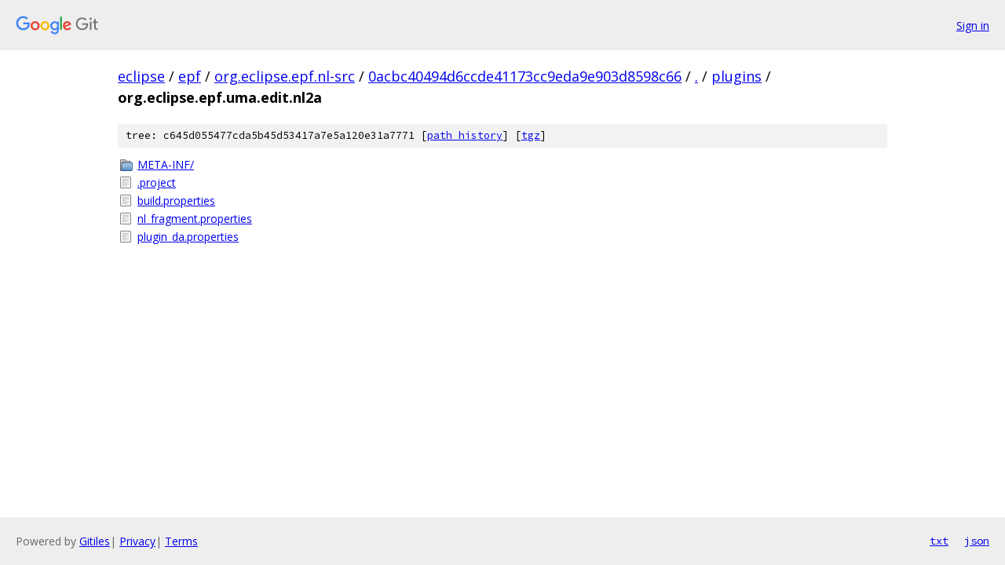

--- FILE ---
content_type: text/html; charset=utf-8
request_url: https://eclipse.googlesource.com/epf/org.eclipse.epf.nl-src/+/0acbc40494d6ccde41173cc9eda9e903d8598c66/plugins/org.eclipse.epf.uma.edit.nl2a/
body_size: 808
content:
<!DOCTYPE html><html lang="en"><head><meta charset="utf-8"><meta name="viewport" content="width=device-width, initial-scale=1"><title>plugins/org.eclipse.epf.uma.edit.nl2a - epf/org.eclipse.epf.nl-src - Git at Google</title><link rel="stylesheet" type="text/css" href="/+static/base.css"><!-- default customHeadTagPart --></head><body class="Site"><header class="Site-header"><div class="Header"><a class="Header-image" href="/"><img src="//www.gstatic.com/images/branding/lockups/2x/lockup_git_color_108x24dp.png" width="108" height="24" alt="Google Git"></a><div class="Header-menu"> <a class="Header-menuItem" href="https://accounts.google.com/AccountChooser?faa=1&amp;continue=https://eclipse.googlesource.com/login/epf/org.eclipse.epf.nl-src/%2B/0acbc40494d6ccde41173cc9eda9e903d8598c66/plugins/org.eclipse.epf.uma.edit.nl2a">Sign in</a> </div></div></header><div class="Site-content"><div class="Container "><div class="Breadcrumbs"><a class="Breadcrumbs-crumb" href="/?format=HTML">eclipse</a> / <a class="Breadcrumbs-crumb" href="/epf/">epf</a> / <a class="Breadcrumbs-crumb" href="/epf/org.eclipse.epf.nl-src/">org.eclipse.epf.nl-src</a> / <a class="Breadcrumbs-crumb" href="/epf/org.eclipse.epf.nl-src/+/0acbc40494d6ccde41173cc9eda9e903d8598c66">0acbc40494d6ccde41173cc9eda9e903d8598c66</a> / <a class="Breadcrumbs-crumb" href="/epf/org.eclipse.epf.nl-src/+/0acbc40494d6ccde41173cc9eda9e903d8598c66/">.</a> / <a class="Breadcrumbs-crumb" href="/epf/org.eclipse.epf.nl-src/+/0acbc40494d6ccde41173cc9eda9e903d8598c66/plugins">plugins</a> / <span class="Breadcrumbs-crumb">org.eclipse.epf.uma.edit.nl2a</span></div><div class="TreeDetail"><div class="u-sha1 u-monospace TreeDetail-sha1">tree: c645d055477cda5b45d53417a7e5a120e31a7771 [<a href="/epf/org.eclipse.epf.nl-src/+log/0acbc40494d6ccde41173cc9eda9e903d8598c66/plugins/org.eclipse.epf.uma.edit.nl2a">path history</a>] <span>[<a href="/epf/org.eclipse.epf.nl-src/+archive/0acbc40494d6ccde41173cc9eda9e903d8598c66/plugins/org.eclipse.epf.uma.edit.nl2a.tar.gz">tgz</a>]</span></div><ol class="FileList"><li class="FileList-item FileList-item--gitTree" title="Tree - META-INF/"><a class="FileList-itemLink" href="/epf/org.eclipse.epf.nl-src/+/0acbc40494d6ccde41173cc9eda9e903d8598c66/plugins/org.eclipse.epf.uma.edit.nl2a/META-INF/">META-INF/</a></li><li class="FileList-item FileList-item--regularFile" title="Regular file - .project"><a class="FileList-itemLink" href="/epf/org.eclipse.epf.nl-src/+/0acbc40494d6ccde41173cc9eda9e903d8598c66/plugins/org.eclipse.epf.uma.edit.nl2a/.project">.project</a></li><li class="FileList-item FileList-item--regularFile" title="Regular file - build.properties"><a class="FileList-itemLink" href="/epf/org.eclipse.epf.nl-src/+/0acbc40494d6ccde41173cc9eda9e903d8598c66/plugins/org.eclipse.epf.uma.edit.nl2a/build.properties">build.properties</a></li><li class="FileList-item FileList-item--regularFile" title="Regular file - nl_fragment.properties"><a class="FileList-itemLink" href="/epf/org.eclipse.epf.nl-src/+/0acbc40494d6ccde41173cc9eda9e903d8598c66/plugins/org.eclipse.epf.uma.edit.nl2a/nl_fragment.properties">nl_fragment.properties</a></li><li class="FileList-item FileList-item--regularFile" title="Regular file - plugin_da.properties"><a class="FileList-itemLink" href="/epf/org.eclipse.epf.nl-src/+/0acbc40494d6ccde41173cc9eda9e903d8598c66/plugins/org.eclipse.epf.uma.edit.nl2a/plugin_da.properties">plugin_da.properties</a></li></ol></div></div> <!-- Container --></div> <!-- Site-content --><footer class="Site-footer"><div class="Footer"><span class="Footer-poweredBy">Powered by <a href="https://gerrit.googlesource.com/gitiles/">Gitiles</a>| <a href="https://policies.google.com/privacy">Privacy</a>| <a href="https://policies.google.com/terms">Terms</a></span><span class="Footer-formats"><a class="u-monospace Footer-formatsItem" href="?format=TEXT">txt</a> <a class="u-monospace Footer-formatsItem" href="?format=JSON">json</a></span></div></footer></body></html>